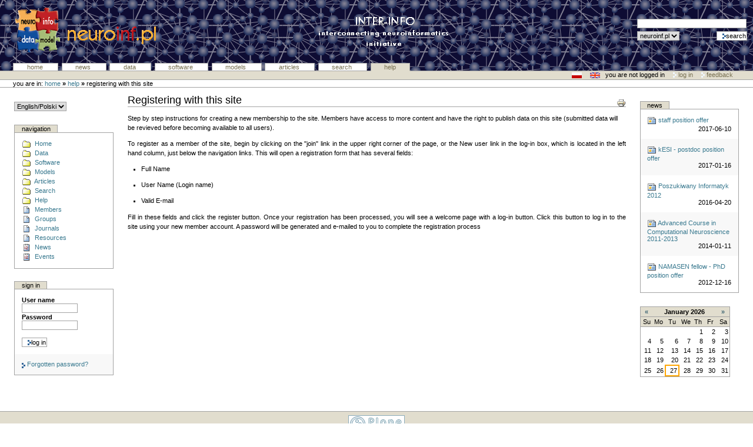

--- FILE ---
content_type: text/html;charset=utf-8
request_url: https://www.neuroinf.pl/help/register
body_size: 31557
content:
<!DOCTYPE html PUBLIC "-//W3C//DTD XHTML 1.0 Transitional//EN" "http://www.w3.org/TR/xhtml1/DTD/xhtml1-transitional.dtd">

<html xmlns="http://www.w3.org/1999/xhtml" xml:lang="en"
      lang="en">

<head>
    <meta http-equiv="Content-Type"
          content="text/html;charset=utf-8" />

    <title>Neuroinf.pl - Registering with this site</title>

    
    
       
       
          <base href="http://www.neuroinf.pl/help/" />
       
    
  


    <!-- Basic crude style for Netscape4.x - This can be removed 
         if you don't want the special NS4 look - it will still work, 
	 just be plain text instead. -->
    <link rel="Stylesheet" type="text/css"
          href="http://www.neuroinf.pl/ploneNS4.css" />

    <!-- Main style sheets for CSS2 capable browsers -->
    <style type="text/css" media="all"> @import url(http://www.neuroinf.pl/plone.css?skin=);</style>

    <!-- Custom style sheet if available -->
    <style type="text/css" media="all">@import url(http://www.neuroinf.pl/ploneCustom.css);</style>
    
    <!-- Style sheet used for printing -->
    <link rel="stylesheet" type="text/css" media="print"
          href="http://www.neuroinf.pl/plonePrint.css" />

    <!-- Style sheet used for presentations (Opera is the only browser supporting this at the moment) -->
    <link rel="stylesheet" type="text/css"
          media="projection"
          href="http://www.neuroinf.pl/plonePresentation.css" />

    <!-- link rel="shortcut icon" href="" type="image/x-icon" tal:attributes="href string:$portal_url/favicon.ico" /-->

    <link rel="home" href="http://www.neuroinf.pl"
          title="Front Page" />
    <link rel="search"
          href="http://www.neuroinf.pl/search_form"
          title="Search this site" />

    <!-- Disable IE6 image toolbar -->
    <meta http-equiv="imagetoolbar" content="no" />

    
    
  
    
    

    
    
    
    
    

    

  
    
    
    
  

    <!-- Common Plone ECMAScripts -->
    <script type="text/javascript"
            src="http://www.neuroinf.pl/plone_javascripts.js"></script>

    
      <script type="text/javascript"
              src="http://www.neuroinf.pl/plone_formtooltip.js"></script>
      
      
    
</head>

<body>

<a class="skipnav" href="#documentContent">Skip to content</a>

<div>

     

        <div class="top" style="background-image: url(background.jpg);background-position: 0px 100%;">

            <table class="top_table" width="100%" border="0" cellspacing="0" cellpadding="0">
            <tr>
            <td width="33%" align="left" valign="middle"><a
    href="http://www.neuroinf.pl"><img
    src="http://www.neuroinf.pl/logo.jpg?skin=" align="left"
    class="logo" vspace="0" hspace="0" border="0" alt=""
    height="80" width="260" /></a></td>
            <!--td width="1%" align="left" valign="middle"><a href="/"
               tal:attributes="href portal_url" 
               tal:define="logo2 here/logo2.jpg;                           
                           uri logo2/absolute_url" ><img src="logo2.jpg"
                     align="left"
                     class="logo"
                     vspace=0
                     hspace=0
                     border="0"
                     alt=""
                     tal:attributes="width logo2/width;
                                     height logo2/height;
                                     src string:${logo2/absolute_url}?$current_skin" /></a></td-->
            <td width="33%" align="center" valign="middle"><a
    href="http://www.neuroinf.pl/help/about_connections"><img
    src="http://www.neuroinf.pl/inter-logo.gif?skin="
    align="center" class="logo" border="0" alt=""
    height="80" width="225" /></a></td>
                <td width="33%" align="right" valign="middle">
                <form name="searchform"
                      action="http://www.neuroinf.pl/search_form/search">

                      <input type="hidden" name="review_state" value="published" />
    
                      <table border="0" align="right">
                        <tr>
                          <td nowrap colspan="2">
                    <input id="searchGadget"
                           name="SearchableText" type="text"
                           size="25" tabindex="30001" />
                          </td>
                          <td>&nbsp;</td>
                        </tr>
                        <tr>
                          <td align="left" nowrap>
                      <input type="hidden" name="remoteSearch:list" value="http://www.eeg.pl/SEServer" />
                      <select id="searchCheck" name="remoteSearchCheck">
                           <option value="" selected> neuroinf.pl    </option>
                           <option value="remoteSearch"> all portals    </option>
                      </select> 
                          </td>
                          <td align="right" nowrap>
                    <input class="context searchButton"
                           type="submit" value="Search"
                           tabindex="30002" />
                          </td>
                        </tr>
                      </table>

                </form>

            </td></tr></table>

        </div>

        <hr size="" class="netscape4" />
     
        <div class="tabs">

        
            <a href="http://www.neuroinf.pl" class="plain">
                Home
            </a>
        
        
            <a href="http://www.neuroinf.pl/news"
               class="plain">
                News
            </a>
        
        
            <a href="http://www.neuroinf.pl/Data"
               class="plain">
                Data
            </a>
        
        
            <a href="http://www.neuroinf.pl/Software"
               class="plain">
                Software
            </a>
        
        
            <a href="http://www.neuroinf.pl/Models"
               class="plain">
                Models
            </a>
        
        
            <a href="http://www.neuroinf.pl/Preprints"
               class="plain">
                Articles
            </a>
        
        
            <a href="http://www.neuroinf.pl/search_form"
               class="plain">
                Search
            </a>
        
        
            <a href="http://www.neuroinf.pl/help"
               class="selected">
                Help
            </a>
        

        </div>

        <div class="personalBar">&nbsp;

            <a href="/pol">
                <img src="poland.gif" style="padding-top: 2px;padding-bottom: 2px;" valign="middle" />
            </a>
            <a href="/eng">
                <img src="uk.gif" style="padding-top: 2px;padding-bottom: 2px;" valign="middle" />
            </a>&nbsp;


            

            <span>You are not logged in</span>

            
            <a href="http://www.neuroinf.pl/login_form">
                <img src="http://www.neuroinf.pl/linkOpaque.gif" alt="" title="" height="11" width="6" border="0" />
                
                Log in
            </a>
            
            
            <a href="http://www.neuroinf.pl/feedback">
                <img src="http://www.neuroinf.pl/linkOpaque.gif" alt="" title="" height="11" width="6" border="0" />
                
                Feedback
            </a>
            
        </div>

        <div class="pathBar">

            
	    You are in:
	        
                <a href="http://www.neuroinf.pl">home</a> 
                <strong>&raquo;</strong>
            

            
            
            <span>

                

                <a href="http://www.neuroinf.pl/help/view">Help</a>
                <strong> &raquo; </strong>
                

            </span>
            <span>

                

                
                
                <span>Registering with this site</span>

            </span>

        </div>

        <hr size="" class="netscape4" />

    </div>


<table class="columns">

    <tbody>
        <tr>
            <td class="left">
                
                
                    <div>

        <div class="body">
<form name="lang_change" action="javascript:window.location=document.lang_change.lang_sel.value;">
<select name="lang_sel" onchange="window.location=this.value;">
        _onChange="document.lang_change.submit()">
  <option value="#">English/Polski</option> 
  <option value="/pol">Polski</option> 
  <option value="/eng">English</option> 
       
</select>
</form>

<br>&nbsp;
        
</div>
</div>
                
                
                
                
                
                    
                
                
                
                
                
                    

    <div class="box">

        <h5>navigation</h5>

        <div class="body">

            
    
            
    
            <div class="content odd">
                     
                <div style="white-space: nowrap;">
            
                    <span>

                        
                        <a href="http://www.neuroinf.pl/"
                           class="plain" title="">
                
                            <img
    src="http://www.neuroinf.pl/folder_icon.gif"
    alt="Folder icon" title="Folder icon" height="16"
    width="16" border="0" />&nbsp;
                            <span>Home</span>
                            
                        </a>
                        
                        
                    </span>
                </div>
                <div style="white-space: nowrap;">
            
                    <span>

                        
                        <a href="http://www.neuroinf.pl/Data"
                           class="plain" title="">
                
                            <img
    src="http://www.neuroinf.pl/folder_icon.gif"
    alt="Folder icon" title="Folder icon" height="16"
    width="16" border="0" />&nbsp;
                            <span>Data</span>
                            
                        </a>
                        
                        
                    </span>
                </div>

                <div style="white-space: nowrap;">
            
                    <span>

                        
                        <a href="http://www.neuroinf.pl/Software"
                           class="plain" title="">
                
                            <img
    src="http://www.neuroinf.pl/folder_icon.gif"
    alt="Folder icon" title="Folder icon" height="16"
    width="16" border="0" />&nbsp;
                            <span>Software</span>
                            
                        </a>
                        
                        
                    </span>
                </div>

                <div style="white-space: nowrap;">
            
                    <span>

                        
                        <a href="http://www.neuroinf.pl/Models"
                           class="plain" title="">
                
                            <img
    src="http://www.neuroinf.pl/folder_icon.gif"
    alt="Folder icon" title="Folder icon" height="16"
    width="16" border="0" />&nbsp;
                            <span>Models</span>
                            
                        </a>

                        
                        
                    </span>
                </div>

                <div style="white-space: nowrap;">
            
                    <span>

                        
                        <a href="http://www.neuroinf.pl/Preprints"
                           class="plain" title="">
                
                            <img
    src="http://www.neuroinf.pl/folder_icon.gif"
    alt="Folder icon" title="Folder icon" height="16"
    width="16" border="0" />&nbsp;
                            <span>Articles</span>
                            
                        </a>
                        
                        
                    </span>
                </div>

                <div style="white-space: nowrap;">

            
                    <span>

                        
                        <a href="http://www.neuroinf.pl/search_form"
                           class="plain" title="">
                
                            <img
    src="http://www.neuroinf.pl/folder_icon.gif"
    alt="Folder icon" title="Folder icon" height="16"
    width="16" border="0" />&nbsp;
                            <span>Search</span>
                            
                        </a>
                        
                        
                    </span>
                </div>

                <div style="white-space: nowrap;">
            
                    <span>

                        
                        <a href="http://www.neuroinf.pl/help"
                           class="plain" title="">
                
                            <img
    src="http://www.neuroinf.pl/folder_icon.gif"
    alt="Folder icon" title="Folder icon" height="16"
    width="16" border="0" />&nbsp;
                            <span>Help</span>
                            
                        </a>
                        
                        
                    </span>
                </div>



















                <div style="white-space: nowrap;">
            
                    <span>

                        
                        <a href="http://www.neuroinf.pl/Members"
                           class="plain" title="">
                
                            <img
    src="http://www.neuroinf.pl/document_icon.gif"
    alt="Folder icon" title="Folder icon" height="16"
    width="16" border="0" />&nbsp;
                            <span>Members</span>
                            
                        </a>
                        
                        
                    </span>
                </div>
                <div style="white-space: nowrap;">

            
                    <span>

                        
                        <a href="http://www.neuroinf.pl/Groups"
                           class="plain" title="">
                
                            <img
    src="http://www.neuroinf.pl/document_icon.gif"
    alt="Folder icon" title="Folder icon" height="16"
    width="16" border="0" />&nbsp;
                            <span>Groups</span>
                            
                        </a>
                        
                        
                    </span>
                </div>
                <div style="white-space: nowrap;">
            
                    <span>

                        
                        <a href="http://www.neuroinf.pl/Journals"
                           class="plain" title="">

                
                            <img
    src="http://www.neuroinf.pl/document_icon.gif"
    alt="Folder icon" title="Folder icon" height="16"
    width="16" border="0" />&nbsp;
                            <span>Journals</span>
                            
                        </a>
                        
                        
                    </span>
                </div>
                <div style="white-space: nowrap;">
            
                    <span>

                        
                        <a href="http://www.neuroinf.pl/Links"
                           class="plain" title="">
                
                            <img
    src="http://www.neuroinf.pl/document_icon.gif"
    alt="Folder icon" title="Folder icon" height="16"
    width="16" border="0" />&nbsp;
                            <span>Resources</span>
                            
                        </a>
                        
                        
                    </span>
                </div>

























                <div style="white-space: nowrap;">
            
                    <span>

                        
                        <a href="http://www.neuroinf.pl/news"
                           class="plain" title="">
                
                            <img
    src="http://www.neuroinf.pl/event_icon.gif"
    alt="Folder icon" title="Folder icon" height="16"
    width="16" border="0" />&nbsp;
                            <span>News</span>
                            
                        </a>
                        
                        
                    </span>

                </div>
                
                <div style="white-space: nowrap;">
            
                    <span>

                        
                        <a href="http://www.neuroinf.pl/Events"
                           class="plain" title="">
                
                            <img
    src="http://www.neuroinf.pl/event_icon.gif"
    alt="Folder icon" title="Folder icon" height="16"
    width="16" border="0" />&nbsp;
                            <span>Events</span>
                            
                        </a>
                        
                        
                    </span>
                </div>





















    
            </div>

        </div>

    </div>


                
                
                
                
                
                    

    <div class="box">

        <h5>Sign in</h5>

        <div class="body">
        
            <div class="content odd">
                <form action="http://www.neuroinf.pl/logged_in"
                      method="post">
    
                    
    
                    <strong>User name</strong> <br />
                    <input type="text" name="__ac_name"
                           size="12" alt="Username"
                           title="Username" tabindex="10001"
                           value="" />
    
                    <br />
    
                    <strong>Password</strong>  <br />
                    <input type="password"
                           name="__ac_password" size="12"
                           alt="Password" title="Password"
                           tabindex="10002" />
    
                    <br />
                    &nbsp;
                    <br />
    
                    <input class="context searchButton"
                           type="submit" name="submit"
                           value="Log in" tabindex="10003" />
                </form>
            </div>
    
            <div class="content even"> 
                <a href="http://www.neuroinf.pl/mail_password_form">
                   <img src="http://www.neuroinf.pl/linkTransparent.gif" alt="" title="" height="11" width="6" border="0" />
                   Forgotten password?
                </a>
            </div>

            

        </div>
        
    </div>


                
                
                
            </td>
            <td class="main">
          
		

                <div class="document">

		    <div id="content">

                        

                        <div class="documentActions">

                            

                            <a name="documentContent" />
			    

                            <a href="javascript:this.print();">
                                <img alt="Print"
    src="http://www.neuroinf.pl/print_icon.gif"
    title="Print this page" />
                            </a>
                        </div>

                        

                        <div>

    <h1>Registering with this site</h1>

    <div class="description">Step by step instructions for creating a new membership to the site. Members have access to more content and have the right to publish data on this site (submitted data will be revieved before becoming available to all users).</div>

    

    <div class="stx">
        <p>To register as a member of the site, begin by clicking on the "join" link in the upper right corner of the page, or the New user link in the log-in box, which is located in the left hand column, just below the navigation links. This will open a registration form that has several fields:</p>

<ul>
<li>Full Name</li>
<li>User Name (Login name)</li>
<li>Valid E-mail</li>

</ul>
<p>Fill in these fields and click the register button. Once your registration has been processed, you will see a welcome page with a log-in button. Click this button to log in to the site using your new member account. A password will be generated and e-mailed to you to complete the registration process</p>

    </div>
    
</div>

                        
                        <div>
    
</div>
                        
                    </div>
                </div>
            </td>

            <td class="right">
                
                    
                        <div>

    <div class="box">
    
        <h5>News</h5>

        <div class="body">

            
                    
                <div class="content odd">
            
                    <a href="http://www.neuroinf.pl/Members/danek/jobs/20160727_staff_scientist">
                        <img alt=""
                             src="http://www.neuroinf.pl/newsitem_icon.gif" />
                        staff position offer
                    </a>
            
                    <div class="boxDetails">2017-06-10</div>
                </div>
        
            
            
                    
                <div class="content even">
            
                    <a href="http://www.neuroinf.pl/Members/danek/jobs/kesi_postdoc">
                        <img alt=""
                             src="http://www.neuroinf.pl/newsitem_icon.gif" />
                        kESI - postdoc position offer
                    </a>
            
                    <div class="boxDetails">2017-01-16</div>
                </div>
        
            
            
                    
                <div class="content odd">
            
                    <a href="http://www.neuroinf.pl/Members/danek/private_folder/varia/poszukiwanyInformatyk2012">
                        <img alt=""
                             src="http://www.neuroinf.pl/newsitem_icon.gif" />
                        Poszukiwany Informatyk 2012
                    </a>
            
                    <div class="boxDetails">2016-04-20</div>
                </div>
        
            
            
                    
                <div class="content even">
            
                    <a href="http://www.neuroinf.pl/accn">
                        <img alt=""
                             src="http://www.neuroinf.pl/newsitem_icon.gif" />
                        Advanced Course in Computational Neuroscience 2011-2013
                    </a>
            
                    <div class="boxDetails">2014-01-11</div>
                </div>
        
            
            
                    
                <div class="content odd">
            
                    <a href="http://www.neuroinf.pl/Members/danek/jobs/namasen_fellow">
                        <img alt=""
                             src="http://www.neuroinf.pl/newsitem_icon.gif" />
                        NAMASEN fellow - PhD position offer
                    </a>
            
                    <div class="boxDetails">2012-12-16</div>
                </div>
        
            
    
        </div>

    </div>
        
</div>
                    
                    
                
                
                    
                        <div>

    
        
</div>
                    
                    
                
                
                    
                        
                    
                    
                
                
                    
                        
    <!-- The calendar, rendered as a table -->

    <table cellpadding="2" cellspacing="0" border="0" class="calendar" id="thecalendar">

        <tr>
            <th>
                <a href="http://www.neuroinf.pl/help/register/document_view?month:int=12&amp;year:int=2025">&laquo;</a>
            </th>

            <th colspan="5">
                <span>January 2026</span>
            </th>

            <th>
                <a href="http://www.neuroinf.pl/help/register/document_view?month:int=2&amp;year:int=2026">&raquo;</a>
            </th></tr>

        <tr>
          
            <td class="weekdays">Su</td>
          
          
            <td class="weekdays">Mo</td>
          
          
            <td class="weekdays">Tu</td>
          
          
            <td class="weekdays">We</td>
          
          
            <td class="weekdays">Th</td>
          
          
            <td class="weekdays">Fr</td>
          
          
            <td class="weekdays">Sa</td>
          
        </tr>

            <tr>
              
                
                  
                  <td class="noevent">
                    &nbsp;
                  </td>
                
              
              
                
                  
                  <td class="noevent">
                    &nbsp;
                  </td>
                
              
              
                
                  
                  <td class="noevent">
                    &nbsp;
                  </td>
                
              
              
                
                  
                  <td class="noevent">
                    &nbsp;
                  </td>
                
              
              
                
                  
                  <td class="noevent">1</td>
                
              
              
                
                  
                  <td class="noevent">2</td>
                
              
              
                
                  
                  <td class="noevent">3</td>
                
              
            </tr>
            <tr>
              
                
                  
                  <td class="noevent">4</td>
                
              
              
                
                  
                  <td class="noevent">5</td>
                
              
              
                
                  
                  <td class="noevent">6</td>
                
              
              
                
                  
                  <td class="noevent">7</td>
                
              
              
                
                  
                  <td class="noevent">8</td>
                
              
              
                
                  
                  <td class="noevent">9</td>
                
              
              
                
                  
                  <td class="noevent">10</td>
                
              
            </tr>
            <tr>
              
                
                  
                  <td class="noevent">11</td>
                
              
              
                
                  
                  <td class="noevent">12</td>
                
              
              
                
                  
                  <td class="noevent">13</td>
                
              
              
                
                  
                  <td class="noevent">14</td>
                
              
              
                
                  
                  <td class="noevent">15</td>
                
              
              
                
                  
                  <td class="noevent">16</td>
                
              
              
                
                  
                  <td class="noevent">17</td>
                
              
            </tr>
            <tr>
              
                
                  
                  <td class="noevent">18</td>
                
              
              
                
                  
                  <td class="noevent">19</td>
                
              
              
                
                  
                  <td class="noevent">20</td>
                
              
              
                
                  
                  <td class="noevent">21</td>
                
              
              
                
                  
                  <td class="noevent">22</td>
                
              
              
                
                  
                  <td class="noevent">23</td>
                
              
              
                
                  
                  <td class="noevent">24</td>
                
              
            </tr>
            <tr>
              
                
                  
                  <td class="noevent">25</td>
                
              
              
                
                  
                  <td class="noevent">26</td>
                
              
              
                
                  
                  <td class="todaynoevent">27</td>
                
              
              
                
                  
                  <td class="noevent">28</td>
                
              
              
                
                  
                  <td class="noevent">29</td>
                
              
              
                
                  
                  <td class="noevent">30</td>
                
              
              
                
                  
                  <td class="noevent">31</td>
                
              
            </tr>

    </table>


    <!-- The sticky notes -->
    
      
        
      
      
        
      
      
        
      
      
        
      
      
        
      
      
        
      
      
        
      
    
    
      
        
      
      
        
      
      
        
      
      
        
      
      
        
      
      
        
      
      
        
      
    
    
      
        
      
      
        
      
      
        
      
      
        
      
      
        
      
      
        
      
      
        
      
    
    
      
        
      
      
        
      
      
        
      
      
        
      
      
        
      
      
        
      
      
        
      
    
    
      
        
      
      
        
      
      
        
      
      
        
      
      
        
      
      
        
      
      
        
      
    


                    
                    
                
            </td>
        </tr>
    </tbody>
</table>

<hr size="" class="netscape4" />

<div class="footer">

<a href="http://plone.org">
<img src="http://www.neuroinf.pl/plone_powered.gif"
     height="30" width="96" border="0"
     alt="Powered by Plone"
     title="This site was built using the Plone Content Management System. Click for more information." />
</a>


<span><a href="http://www.cc.com.pl"><br>
CC Open Computer Systems</a></span>

<hr size="" class="netscape4" />

<strong class="netscape4">
If you can read this text, it means you are not experiencing the Plone design at its best.
Plone makes heavy use of CSS, which means it is accessible to any internet browser, 
but the design needs a 
<a href="http://www.webstandards.org/upgrade/">standards-compliant browser to look like we intended it</a>. 
Just so you know ;)
</strong>
 
</div>

</body>
</html>



--- FILE ---
content_type: text/css
request_url: https://www.neuroinf.pl/ploneNS4.css
body_size: 5035
content:
/* 
** Plone style sheet for Netscape 4 and other non-CSS2-compatible browsers.
** Alexander Limi, 2002 - http://limi.net
**
** Tip: don't use margins or floats in NS4 - it freaks out.
*/

/* DTML instructions to set caching headers.




*/

/*
*/

/* Basic Elements */
body, td, th, div, span, table { font-family: Verdana, Helvetica, sans-serif; }
body { background: White; color: Black; padding: 0; }
a { text-decoration: none; color: #39798F; }
p { font-family: Verdana, Helvetica, sans-serif; }
p a { text-decoration: underline; }
p img { border: 0; }
hr { margin:0; padding: 0; }
h1, h2, h3, h4, h5, h6 { color: Black; }
form { border: none; }
textarea {  }
input {  }
select {  }
abbr, acronym, .explain { border-bottom: 1px dotted #39798F; cursor: help; }
code { }
pre { padding: 1em; border: 1px solid #A3A3A3; background-color: #E1DDCE; }

/* Structural elements */
div.top { background: transparent; width: 100%; }
div.searchBox { float: right; text-align: right; }
div.tabs { padding: 0 0 0 1em; margin: 0; }
div.tabs a { background: transparent; color: #777051; font-weight: normal; }
div.tabs a.selected { background: #E1DDCE; color: #777051; font-weight: normal; }
div.personalBar { text-align: right; margin: 0; }
div.personalBar a{ font-weight: normal; }
div.pathBar { padding: 0 0 0 1em; margin: 0;}
table.columns { width: 100%; }
table.columns td.left { vertical-align: top; padding-top: 2em; width: 15%; }
table.columns td.main { vertical-align: top; padding-top: 2em; width: 70%; }
table.columns td.right { vertical-align: top; padding-top: 2em; width: 15%; }
div.contentTabs { padding: 0;}
div.contentTabs a { background: transparent; color: #777051; font-weight: normal; }
div.contentTabs a.selected { background: #E1DDCE; color: #777051; font-weight: normal; }
div.contentTabs a:hover { background-color: #E1DDCE; }
div.contentBar {  }
div.document { background: White; }
div.editableDocument { border: 1px solid #A3A3A3; padding: 0em 1em 0em 1em; }
div.message { background: #E1DDCE; font: bold 80% Verdana, Helvetica, Arial, sans-serif; padding: 0.5em 1em; vertical-align: middle; }
.description { font-family: Verdana, Helvetica, Arial, sans-serif; display: block; }
.footer { clear: both; float: none; padding: 0em 0em 0em 0em; text-align: center; }

/* Widgets */
div.row { clear: both; }
div.rowEven { clear: both; }
div.rowOdd { clear: both; }
.group { border: 1px solid #8cacbb; padding: 1em; }
.legend { font-weight: bold; }
input.standalone { cursor: pointer; font-weight: normal; }
input.context { cursor: pointer; font-weight: normal; }
.error { background: #E1DDCE; border: 1px solid #A3A3A3; }
.required { background: url(required.gif) right no-repeat; }
.label { font-weight: bold; padding: 0em 0em; }
.field { padding: 0em 0em 0em 0em; text-align: left; }
.info { padding: 0em 0em 0.2em 0em; text-align: left; }
div.help { font-weight: normal; }
span.card { background: #E1DDCE; border-color: #A3A3A3; border-width: 1px; border-style: solid; text-align: center;}
span.left { float: left; text-align: left; width: 40%; }
span.right { float: right; text-align: right; width: 40%; }
table.listing { }
table.listing th { background: #E1DDCE; color: Black; font-weight: normal; padding: 0em 1em 0em 1em; }
table.listing tr.odd { background: transparent; }
table.listing tr.even { background: #F8F8F8; }
table.listing td { padding: 0em 1em;}
table.listing a:hover { text-decoration: underline; }
div.boxDetails { text-align: right; }

div.box {
    border: 1px solid #A3A3A3;
    margin-bottom: 1em;
}

.boxTitle {
    background: #E1DDCE;
}


table.box a.comment { background-image: url(http://www.neuroinf.pl/discussionitem_icon.gif); background-position: 0px 0px; padding: 0em 0em 0.5em 2em; }
table.box a.plain { padding: 0; }
span.folderName { font-size: 150%; font-weight: bold; }
div.spacer { }
.private { color: Black; }
.published { color: #74AE0B; }
.pending { color: #FFA500; }
.syndicated { color: #008000; }
.expired { color: Red; }

/* Calendar elements */
div.day { background-color: #FFFFBB; }
div.date { font-weight: bold; }
table.calendar { border: 1px solid #A3A3A3; text-align: right; }
table.calendar a { text-decoration: none; color: #436976; }
table.calendar a:hover { text-decoration: none; }
table.calendar th { background-color: #E1DDCE; color: Black; font-weight: bold; text-align: center; }
table.calendar td { width: 1.5em; padding: 2px; }
table.calendar td.weekdays { background-color: #E1DDCE; border: 1px solid #A3A3A3; border-style: solid none; text-align: center; }
table.calendar td.event { background-color: #E1DDCE; font-weight: bold; }
table.calendar td.noevent { }
table.calendar td.othermonth { background-color: #FFFFFF; border: 1px solid #8CACBB; vertical-align: bottom; }
table.calendar td.holiday { background-color: #CF6060; border: 1px solid #8CACBB; }
table.calendar td.todayevent { background-color: #E1DDCE; border: 2px solid #FFA500; font-weight: bold; }
table.calendar td.todaynoevent { border-collapse: collapse; border: 2px solid #FFA500; }

/*
*/


--- FILE ---
content_type: text/css
request_url: https://www.neuroinf.pl/plone.css?skin=
body_size: 16117
content:
/* 
** Plone style sheet for CSS2-capable browsers.
** Copyright Alexander Limi, 2002-2003 - http://www.plonesolutions.com
**
** Thanks to Geir B�kholt, Stian S�iland for input and guidance.
**
** Style sheet documentation can be found at http://plone.org/documentation
**
** You should preferrably use ploneCustom.css to add your own CSS classes and to
** customize your portal, as these are the base fundaments of Plone, and will 
** change and be refined in newer versions. Keeping your changes in
** ploneCustom.css will make it easier to upgrade. 
**
** Feel free to use whole or parts of this for your own designs, but give credit
** where credit is due.
**
*/


/*
**  DTML instructions to set caching headers. Inside comments area to play nicer with CSS editors.
**
** **   
**   
**   
**   
** */
/*  */


 
body {
    font: 70% Verdana, Helvetica, Arial, sans-serif;
    background: White;
    color: Black;
    margin: 0;
    padding: 0;
/* These work in IE only, changes the look of the scrollbar + textareas */
    scrollbar-base-color: #E1DDCE;
    scrollbar-highlight-color: #E1DDCE;
    scrollbar-track-color: #F7F9FA;
    scrollbar-darkshadow-color: #F7F9FA;
    scrollbar-3dlight-color: #A3A3A3;
    scrollbar-shadow-color: #A3A3A3;
    scrollbar-arrow-color: #777051;
}

table {
    font-size: 100%;
}

a {
	text-decoration: none;
    color: #39798F;
    background-color: transparent;
}

table {

}


img {
    border: none;
	vertical-align: middle;
}

p {
    margin: 0.5em 0em 1em 0em;
    text-align: justify;
    line-height: 1.5em;
}

p a {
    text-decoration: underline;
}

p a:visited {
	color: Purple;
    background-color: transparent;
}

p a:active {
	color: Red;
    background-color: transparent;
}

p img {
    border: 0;
    margin: 0;
}


hr {
    clear: both;
    height: 1px;
    color: #A3A3A3;
    background-color: transparent;
}


h1, h2, h3, h4, h5, h6 {
    color: Black;
    clear: left;
    font: 100% Verdana, Helvetica, Arial, sans-serif;
    margin: 0;
    padding-top: 0.5em;
    border-bottom: 1px solid #A3A3A3;
}

h1 a,
h2 a,
h3 a,
h4 a,
h5 a,
h6 a { color: Black ! important; }


h1 {
    font-size: 160%;
}

h2 {
    font-size: 150%;
}

h3 {
    font-size: 140%;
}

h4 {
    font-size: 120%;
}

h5 {
    font-size: 100%;
}

h6 {
    font-size: 80%;
}

ul { 
    line-height: 1.5em;
    list-style-type: square;
    margin: 0.5em 0 0 2em;
    padding:0;
}

ol {
    line-height: 1.5em;
    margin: 0.5em 0 0 2em;
    padding:0;
}

ul a, ol a {
    text-decoration: underline;
}

li {
    margin-bottom: 1em;
}

dl {
}

dt {
    font-weight: bold;    
}

dt a {
    text-decoration: underline;
}


dd {
    line-height: 1.5em;
    margin-bottom: 1em;
}

d a {
    text-decoration: underline;
}


fieldset {
    border: 1px solid #8cacbb;
    margin: 2em 0em 1em 0em;
    padding: 1em 0em;
}

legend {
    background: White;
    padding: 0.5em;
}


form {
    border: none;
    margin: 0;
}

textarea {
    border: 1px solid #A3A3A3;  
    color: Black;
    background-color: white;
    width: 88%;
    padding: 0.1em;
}

input {
    font: 100% Verdana, Helvetica, Arial, sans-serif;
    border: 1px solid #A3A3A3;  
    color: Black;
    background-color: white;
    vertical-align: middle;
    margin-bottom: 1px; /* IE bug fix */
    padding: 0.1em;
}

select {
    font: 100% Verdana, Helvetica, Arial, sans-serif;
    border: 1px solid #A3A3A3;  
    vertical-align: top;
}

abbr, acronym, .explain {
    border-bottom: 1px dotted Black;
    color: Black;
    background-color: transparent;
    cursor: help;
}

q {
    font-family: Times, "Times New Roman", serif;
    font-style: italic;
    font-size: 120%;
}

blockquote {
    font-family: Times, "Times New Roman", serif; 
    font-style: italic;
    font-size: 120%;
}

code {
    font-size: 120%;
    color: Black;
    background-color: #E1DDCE;
}

pre {
    font-size: 120%;
    padding: 1em;
    border: 1px solid #A3A3A3;
    color: Black;
    background-color: #E1DDCE;
}

.netscape4 {
    display: none;
}

/*
** Structural Elements
*/

div.top {
    /* Top section */
    background: transparent;
    margin: 0;
    padding: 0;
}

.logo {
    /* Logo properties */
    margin: 1em 0em 1em 2em;
    padding: 0;
}

div.searchBox {
    /*searchbox style and positioning */
    background-color: transparent;
    color: Black;
    float: right;
    margin: 3em 0em 0em 0em;
    padding: 0em 2em 0em 0em;
    text-align: right;
    text-transform: lowercase;
    width: 30%;
}

input.searchButton {
    font-size: 100% ! important;
    margin-bottom: 1px ! important;
}

div.tabs {
    /* Navigational Plone Tabs(tm), implemented by customizing the a tag - they are surprisingly elegant. The power of CSS runs strong in these :) */
    background: transparent;
    border-collapse: collapse;
    border-bottom-color: #A3A3A3;
    border-bottom-style: solid;
    border-bottom-width: 1px;
    padding: 0.5em 0em 0em 2em;
    white-space: nowrap;
}

div.tabs a {
    /* The normal, unselected tabs. They are all links */
    background: transparent;
    border-color: #A3A3A3;
    border-width: 1px; 
    border-style: solid solid none solid;
    color: #777051;
    font-weight: normal;
    height: 1.2em;
    margin-right: 0.5em;
    padding: 0em 2em;
    text-transform: lowercase;
}

div.tabs a.selected {
    /* The selected tab. There's only one of this */
    background: #E1DDCE;
    border: 1px solid #A3A3A3;
    border-bottom: #E1DDCE 1px solid;
    color: #777051;
    font-weight: normal;
}

div.tabs a:hover {
    background: #E1DDCE;
    border-color: #A3A3A3;
    border-bottom-color: #E1DDCE;
    color: #777051;
}

div.personalBar {
    /* Bar with personalized menu (user preferences, favorites etc) */
    background: #E1DDCE;
    border-bottom-color: #A3A3A3;
    border-bottom-style: solid;
    border-bottom-width: 1px;
    color: Black;
    padding-right: 3em;
    text-align: right;
    text-transform: lowercase;
}

div.personalBar a {
    background-color: transparent;
	color: #777051;
    font-weight: normal;
    margin-left: 1em;
}

div.personalBar img {
    vertical-align: top;
}
.caseSensitive {
    text-transform: none;
}

div.pathBar {
    /* The path bar, including breadcrumbs and add to favorites */
    border-bottom-color: #A3A3A3;
    border-bottom-style: solid;
    border-bottom-width: 1px;
    padding-left: 2em;
    padding-right: 2em;
    text-transform: lowercase;
}

.breadcrumbs {
    float: left;
    text-transform: lowercase;
}

.addFavorite {
    vertical-align: bottom;
}

table.columns {
	width: 100%;
}

table.columns td.left {
    vertical-align: top;
    width: 15%;
    padding: 2em 0em 1em 2em;
}

table.columns td.main {
    vertical-align: top;
    padding: 0em 2em 1em 2em;
    margin: 0;

}

table.columns td.right {
    vertical-align: top;
    width: 15%;
    padding: 2em 2em 1em 0em;
}

#contentTabs {
    background: transparent;
    border-collapse: collapse;
    border-bottom: 1px solid #A3A3A3;
    padding-left: 1em;
    margin-top: 2em;
    white-space: nowrap;
}

#contentTabs a {
    background: transparent;
    border: 1px solid #A3A3A3;
    border-style: solid solid none solid;
    color: #777051;
    font-weight: normal;
    height: 1.2em;
    margin-right: 0.5em;
    padding: 0em 2em;
    text-transform: lowercase;
}

#contentTabs a.selected {
    background: #E1DDCE;
    border-bottom: #E1DDCE 1px solid;
    color: #777051;
    font-weight: normal;
}

#contentTabs a:hover {
    background-color: #E1DDCE;
    color: #777051;
}

#contentBar {
    background: #E1DDCE;
    border-left: 1px solid #A3A3A3;
    border-right: 1px solid #A3A3A3;
    color: #777051;
    text-align: right;
    text-transform: lowercase;
}

/* Fix for IE6 disappearing float bug */
#content {  
    height: 100%; 
}


div.document {
    background: White;
    font: 130% Times, &quot;Times New Roman&quot;, serif;
    padding: 0;
    margin: 0em 0em 2em 0em;
}

div.editableDocument {
    background: White;
    border: 1px solid #A3A3A3;
    font: 130% Times, &quot;Times New Roman&quot;, serif;
    margin: 0em 0em 2em 0em;
    padding: 0em 1em 2em 1em;
}

div.documentActions {
    float: right; 
    margin-top: 1.5em;
}

div.message {
    background: #E1DDCE;
    border: 1px solid #A3A3A3;
    color: Black;
    font: bold 80% Verdana, Helvetica, Arial, sans-serif;
    margin: 2em 0em 1em 0em;
    padding: 0.5em 1em;
    vertical-align: middle;
}

div.message a {
	color: Black;
    text-decoration: underline;
}



div.title {
    margin-top: 1em;
}

.description {
    /* The summary text describing the document */
    font: italic 100% Times, &quot;Times New Roman&quot;, serif;
    display: block;
    margin: 1em 0em;
    line-height: 1.5em;
}

.footer {
    background: #E1DDCE;
    border-top: 1px solid #A3A3A3;
    border-bottom: 1px solid #A3A3A3;
    color: Black;
    clear: both;
    float: none;
    margin: 2em 0em;
    padding: 0.5em 0em 1em 0em;
    text-align: center;
}


/* Accessibility and visual enhancement elements */

a.skipnav {
    visibility: hidden;
    position: absolute;
} 


/*
** Widgets
*/

input.standalone {
    background: #E1DDCE url(linkOpaque.gif) 9px 1px no-repeat;
    color: Black;
    cursor: pointer;
    font-size: 80%;
    font-weight: normal;
    margin-bottom: 1em;
    padding: 1px 1px 1px 15px;
    text-transform: lowercase;
}

input.context {
    background: White url(linkTransparent.gif) 9px 1px no-repeat;
    color: Black;
    cursor: pointer;
    font-size: 80%;
    font-weight: normal;
    margin-bottom: 1em;
    padding: 1px 1px 1px 15px;
    text-transform: lowercase;
}

input.destructive {
    background: #FFCE7B url(linkTransparent.gif) 9px 1px no-repeat;
    border: 1px solid #FFA500;  
    color: Black;
    cursor: pointer;
    font-size: 80%;
    font-weight: normal;
    margin-bottom: 1em;
    padding: 1px 1px 1px 15px;
    text-transform: lowercase;
}

input.noborder {
    border: none;
    margin: 0;
    background-color: transparent;
}

div.row {
    clear: both;
    min-height: 4em;
    margin: 0em 0em 1em 0em;
    position: relative;
}

.group {
    border: 1px solid #8cacbb;
    margin: 1em 0em 1em 0em;
    padding: 0em 1em;
}
span.legend {
    background: White;
    font-size: 80%;
    padding: 0.5em;
    position : relative;
    top: -0.8em;
    left: 0em;
}

div.label {
    font-weight: bold;
    display: inline;
    padding-right: 0.5em;
}

div.field {
    margin-top: 0.2em;
}

div.help {
    background-color: #FFFFE1; 
    border: 1px solid black; 
    font-size: 80%;
    font-weight: normal;
    line-height: normal;
    text-align: left;
    position: absolute;
    left: -18em;
    top: 1.5em;
    width: 16em;
    padding: 0.5em;
}

.error {
    /* Class for error indication in forms */
    background: #E1DDCE;
    border: 1px solid #A3A3A3;
    padding: 1em;
    margin: 0;
    width: 68% !important;
}

.required {
    /* Used in addition to class "label" on required elements */
    background: url(required.gif) right no-repeat;
}

span.card {
    background: #E1DDCE;
    border-color: #A3A3A3;
    border-width: 1px;
    border-style: solid;
    float: left;
    margin: 1em;
    padding: 1em;
    text-align: center;
    width: 15%;
}

table.listing,
div.stx table {
    /* The default table for document listings. Contains name, document types, modification times etc in a file-browser-like fashion */
    border-collapse: collapse;
    border-left: 1px solid #A3A3A3;
    border-bottom: 1px solid #A3A3A3;
    font-size: 80%;
    margin: 1em 0em 1em 0em;
    clear: both;
}

table.listing th,
div.stx table th {
    background: #E1DDCE;
    border-top: 1px solid #A3A3A3;
    border-bottom: 1px solid #A3A3A3;
    border-right: 1px solid #A3A3A3;
    color: Black;
    font-weight: normal;
    padding: 0em 1em 0em 1em;
    text-transform: lowercase;
    white-space: nowrap;
}

table.listing td.top {
    border-left: 1px solid White;
    border-top: 1px solid White ! important;
    border-right: 1px solid White ! important;
    text-align: right ! important;
    padding: 0em 0em 1em 0em;
    /* insane IE row bug workaround */
    position: relative;
    left: -1px;
    top: -1px;
}

table.listing tr.odd {
    /*every second line should be shaded */
    background: transparent;
}

table.listing tr.even {
    background: #F8F8F8;
}

table.listing td,
div.stx table td {
    border-right: 1px solid #A3A3A3;
    padding: 0em 1em;
    text-align: left;
}

table.listing a:hover {
    text-decoration: underline;
}

table.listing img {
	vertical-align: middle;
}

/* Additional STX workaround classes */

div.stx table p /* stupid STX table workaround */
{
    margin: 0;
    padding: 0;
}

div.stx table  /* stupid STX table workaround */
{
    border: 1px solid #A3A3A3 ! important;
}
div.stx table td {
    border-bottom: 1px solid #A3A3A3;
}


div.box {
    border: none;
    margin: 0em 0em 2em 0em;
    padding: 0;
}

div.box h4 {
    font-size: 1em;
}

div.box h5 { 
    background: #E1DDCE;
    border: 1px solid #A3A3A3;
    border-style: solid solid none solid;
    color: Black;
    padding: 0em 1em 0em 1em;
    text-transform: lowercase;
    display: inline;
    font-size: 1em;
    height: 1em;
}

div.box h6 { 
    background: #E1DDCE;
    border: 1px solid #A3A3A3;
    border-style: solid solid none solid;
    color: Black;
    padding: 0em 1em 0em 1em;
    text-transform: lowercase;
    display: block;
    font-size: 1em;
    height: 1.2em;
}


div.box div.body {
    background: transparent;
    border-collapse: collapse;
    border: 1px solid #A3A3A3;
}

.boxDetails {
    text-align: right;
}

div.box .content {
    padding: 1em;
}

div.box a.close {
    float: right;
    text-transform: none;
    border-left: 1px solid #A3A3A3;
    padding: 0em 0.2em;
}

div.box h1, 
div.box h2, 
div.box h3, 
div.box h4 {
    margin: 0;
    padding: 0;
}

div.box .even {
    background-color: #F8F8F8;
}

div.box .odd {
    background-color: transparent;
}

div.box input {
    font-size: 100%;
}

div.spacer {
	margin: 1em;
}

.currentNavItem {
    color: Black;
    font-weight: bold;
}

.private {
    color: Black;
}

.published {
    color: #74AE0B;
}

.pending {
    color: #FFA500;
}

.syndicated {
    color: #008000;
}

.expired {
    color: Red;
}

.even {
    background-color: #F7F9FA;
}

.odd {
    background-color: transparent;
}

.highlight {
    background-color: #F7F9FA;
}

div.listingBar {
    background: #E1DDCE;
    border-color: #A3A3A3;
    border-style: solid;
    border-width: 1px;
    padding: 0em 1em;
    text-align: center;
    text-transform: lowercase;
    clear: both;
    vertical-align: top;
    margin: 1em 0em;
}

div.listingBar span.previous {
    text-align: left;
    float: left;
}

div.listingBar span.next {
    text-align: right;
    float: right;
}

div listingBar img {
	vertical-align: middle;
}


/*
** Calendar elements - used in the calendar rendering 
*/

div.day {
    background-color: #FFFFBB;
    border: 1px solid Black;
    padding: 0.2em;
    position: absolute;
    visibility: hidden;
    width: 12em;
    z-index: 2;
}

div.date {
    font-weight: bold;
}

  
table.calendar {
    border: 1px solid #A3A3A3;
    margin: 0em 1em 2em 0em;
    text-align: right;
}

table.calendar a {
    text-decoration: none;
    color: #436976;
}

table.calendar a:hover {
    text-decoration: none;
}

table.calendar th {
    background-color: #E1DDCE;
    color: Black;
    font-weight: bold;
    text-align: center;
}

table.calendar td {
    background-color: transparent;
    width: 1.5em;
    padding: 2px;
}

table.calendar td.weekdays {
    background-color: #E1DDCE;
    border: 1px solid #A3A3A3;
    border-style: solid none;
    text-align: center;
}

table.calendar td.event {
    background-color: #E1DDCE;
    font-weight: bold;
}

table.calendar td.noevent {
    background-color: transparent;
}

table.calendar td.todayevent {
    background-color: #E1DDCE;
    border: 2px solid #FFA500;
    font-weight: bold;
}

table.calendar td.todaynoevent {
    border-collapse: collapse;
    border: 2px solid #FFA500;
}






/*  */



--- FILE ---
content_type: text/css
request_url: https://www.neuroinf.pl/ploneCustom.css
body_size: 788
content:
/*
 *  This is the file where you put your CSS changes. You should preferrably use this and
 *  override the relevant properties you want to change here instead of customizing plone.css.
 */

 
/*
**  DTML instructions to set caching headers. Inside comments area to play nicer with CSS editors.
**
** **   
**   
**   
**   
** */
/*  */


/* DELETE THIS LINE AND PUT YOUR CUSTOM STUFF HERE */



div.tabs {
/* Navigational Plone Tabs(tm), implemented by customizing the a tag - they are surprisingly elegant. The power of CSS runs strong in these :) */
background-image: url(background.jpg);
}

div.tabs a {
/* The normal, unselected tabs. They are all links */
background: white;
}

table.listing td,
div.stx table td {
border-top: 1px solid #A3A3A3;
padding: 0.3em 1em;
}

/*  */






--- FILE ---
content_type: text/css
request_url: https://www.neuroinf.pl/plonePrint.css
body_size: 1459
content:




/* Thanks to alistapart.com for useful extras */

body {
    background: White;
    font-size: 11pt;
    color: Black;
    margin: 0;
    padding: 0;
}

div.top,
.netscape4,
.tabs,
.personalBar,
.pathBar,
td.left,
td.right,
#contentTabs,
#contentBar,
div.documentActions,
.footer,
.help,
.legend,
div.message,
input,
a.skipnav
{
    display: none;
    visibility: hidden;
}

ul { 
    list-style-type: square;
}

.editableDocument,
.document,
.description,
.group,
li,
#content,
.stx,
p {
    background: transparent;
    border: none ! important;
    font-family: Georgia, Garamond, Times, serif;
    font-size: 11pt;
    padding: 0 ! important;
    margin: 0 ! important;
    text-align: left;
}

.byline {
    font-family: Georgia, Garamond, Times, serif;
}


h1, h2, h3, h4, h5, h6
{
    border: none;
    font-family: Helvetica, Arial, sans-serif;
    font-weight: bold;
}

p, #description {
    margin: 1em 0 ! important;
    line-height: 1.2em;    
}

pre {
    border: 1pt dashed black;
    white-space: pre;
    font-size: 8pt;
    overflow: auto;
    padding: 1em 0;
}

table.listing,
table.listing td {
	border: 1pt solid black;
    border-collapse: collapse;
}

a {
    color: Black ! important;
}

a.external {
    background: none;
    padding: 0;
}

a:link, a:visited {
	color: #520;
	background: transparent;
	text-decoration: underline;
	}

div.document a:link:after, 
div.document a:visited:after {
   content: " ( " attr(href) " ) ";
}


--- FILE ---
content_type: text/css
request_url: https://www.neuroinf.pl/plonePresentation.css
body_size: 1346
content:




body {
    background: White url(logo.jpg) no-repeat fixed 95% 95%;
    font-family: Verdana Helvetica Arial sans-serif;
    font-size: 40px;
    color: Black;
    margin: 5%;
    
}

h1 {
	font-size: 40px;
    background: #E1DDCE;
    border-color: #A3A3A3;
    border-style: solid;
    border-width: 1px;
    padding-top: 0em;
    padding-left: 0.5em;
    padding-right: 0.5em;
    margin-top: 1em;
    page-break-before : always;
}

h2 {
    font-size: 30px;	
}

p, dl, ol, ul {
    font-size: 30px;
    text-align: left;
}

.description {
    font-size: 30px;
    font-weight: normal;
}

div.top,
.netscape4,
.tabs,
.personalBar,
.pathBar,
td.left,
td.right,
.footer,
.help,
.legend,
div.message,
div.documentActions,
input
{
    display: none;
}

#contentTabs,
#contentBar
{
    display: none;
}

ul { 
    list-style-type: square;
}

pre { 
    font-size: 20px;
    padding: 1em;
}

div.editableDocument,
div.document,
.group {
    background: transparent;
    border: none;
    padding: 0;
    margin: 0;
}

table.listing,
table.listing td
 {
	border: 1pt solid black;
    border-collapse: collapse;
}

a:link, a:visited {
	color: #520;
	background: transparent;
	font-weight: bold;
	text-decoration: underline;
	}

div.document a:link:after, 
div.document a:visited:after {
   content: " (" attr(href) ") ";
   font-size: 90%;
   }




--- FILE ---
content_type: text/javascript
request_url: https://www.neuroinf.pl/plone_formtooltip.js
body_size: 736
content:




// Tooltip-like help pop-ups used in forms

var ie=0 
if (navigator.appVersion.indexOf("MSIE")!=-1) { 
  ie=1; 
} 

// Tooltip-like help pop-ups used in forms 
  function formtooltip(el,flag){ 
    elem = document.getElementById(el); 
    if (flag) {  
      if (ie) { 
        elem.parentNode.parentNode.style.zIndex=1000; 
        elem.parentNode.parentNode.style.borderRight='0px solid #000'; 
        // ugly , yes .. but neccesary to avoid a small but very annoying bug in IE6 
      } 
      elem.style.visibility='visible'; 
    } 
    else { 
      if (ie) { 
        elem.parentNode.parentNode.style.zIndex=1; 
        elem.parentNode.parentNode.style.border='none'; 
      } 
      elem.style.visibility='hidden' }; 
  }

